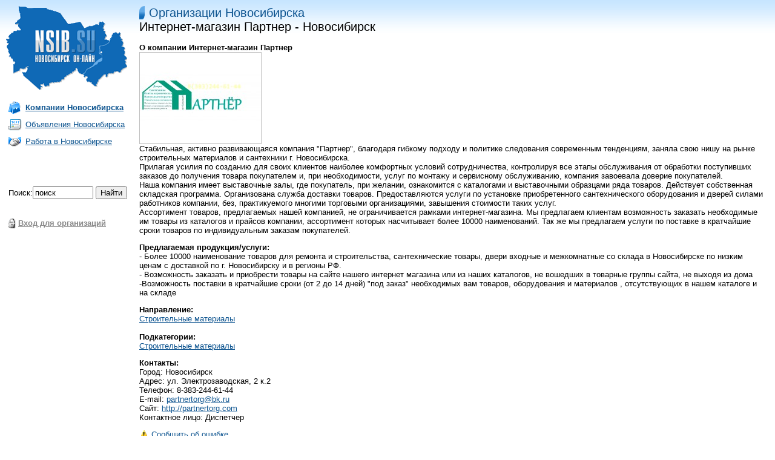

--- FILE ---
content_type: text/html; charset=windows-1251
request_url: http://nsib.su/company12078.html
body_size: 3838
content:
<HTML><HEAD><TITLE>Интернет-магазин Партнер, Новосибирск. - Более 10000 наименование товаров для р</TITLE>
<META http-equiv=Content-Type content="text/html; charset=windows-1251"><LINK href="http://nsib.su/mainfiles/css.css" type=text/css rel=stylesheet>
<meta name="description" content="Интернет-магазин Партнер, Стабильная, активно развивающаяся компания &amp;quot;Партнер&amp;quot;, благодаря гибкому подходу и политике..., Новосибирск">
<meta name="keywords" content="Интернет-магазин Партнер, - Более 10000 наименование товаров для ремонта и строительства, сантехнические товары, двери входные..., ул. Электрозаводская, 2 к.2">
</HEAD>

<BODY onload="javasript:showAddress('Новосибирск ул. Электрозаводская, 2 к.2');">
<TABLE width="100%">
<TR>
<TD width="10%" valign=top><a href="http://nsib.su/" title="Новосибирск он-лайн"><img border="0" src="http://nsib.su/mainfiles/logo.png"></a><br><br>

<TABLE width=220>
<TR><TD><img src="http://nsib.su/mainfiles/ico_company.png" valign="center"></TD><TD><a href="http://nsib.su/companies/" title="Каталог организаций Новосибирска"><b>Компании Новосибирска</b></a></TD></TR>
<TR><TD><img src="http://nsib.su/mainfiles/ico_board.png" valign="center"></TD><TD><a href="http://nsib.su/board/" title="Новосибирские объявления">Объявления Новосибирска</a></TR>
<TR><TD><img src="http://nsib.su/mainfiles/ico_jt.png" valign="center"></TD><TD><a href="http://nsib.su/job/">Работа в Новосибирске</a></TD></TR>
</TABLE>
<br>
<br><script type="text/javascript">
<!--
var _acic={dataProvider:10};(function(){var e=document.createElement("script");e.type="text/javascript";e.async=true;e.src="https://www.acint.net/aci.js";var t=document.getElementsByTagName("script")[0];t.parentNode.insertBefore(e,t)})()
//-->
</script><br>
<br>
<table>
<FORM ACTION="http://nsib.su/search/" METHOD=POST>
<tr><td style="padding-left:4px">Поиск:</td><td><INPUT style="width:100px" TYPE="text" NAME="search" SIZE=20 MAXLENGTH=100 VALUE="поиск">&nbsp;</td><td><INPUT TYPE="submit" VALUE="Найти"></td></tr>
</FORM>
</table>
</div>
<br>


<br>
<table width=168><tr><td><img src="http://nsib.su/mainfiles/key.gif"></td><td><a href="http://nsib.su/office/" class="gray bold"><nobr>Вход для организаций</nobr></a></td></tr></table>

</TD>

<TD valign=top width="90%">



<span class=title><a href="http://nsib.su/companies/">Организации Новосибирска</a></span>
<H1>Интернет-магазин Партнер - Новосибирск</H1>

<br>

<TABLE cellSpacing=0 cellPadding=0 width="100%" border=0>
<TR vAlign=top>
<TD style="PADDING-RIGHT: 10px" width="100%">
<p><b>О компании Интернет-магазин Партнер</b><br>
<img alt="Логотип Интернет-магазин Партнер" class="border1" src="http://nsib.su/com_logo/1399664059logo1_big.jpg"><br>
Стабильная, активно развивающаяся компания &quot;Партнер&quot;, благодаря гибкому подходу и политике следования современным тенденциям, заняла свою нишу на рынке строительных материалов и сантехники г. Новосибирска.<br>     Прилагая усилия по созданию  для своих клиентов наиболее комфортных условий сотрудничества, контролируя все этапы обслуживания от обработки поступивших заказов до получения товара покупателем и, при необходимости, услуг по монтажу и сервисному обслуживанию, компания завоевала доверие покупателей.<br>     Наша компания имеет выставочные залы, где покупатель, при желании, ознакомится с каталогами и   выставочными образцами ряда товаров. Действует собственная складская программа.  Организована служба доставки товаров. Предоставляются услуги по установке приобретенного сантехнического оборудования и дверей силами работников компании, без, практикуемого многими торговыми организациями,  завышения стоимости таких услуг. <br>      Ассортимент товаров, предлагаемых нашей компанией, не ограничивается рамками интернет-магазина. Мы предлагаем клиентам  возможность заказать необходимые им товары из каталогов и прайсов компании, ассортимент которых насчитывает более 10000 наименований. Так же мы  предлагаем услуги по поставке в кратчайшие сроки товаров по индивидуальным заказам покупателей.</p>

<p><span class="bold">Предлагаемая продукция/услуги:</span><br>
- Более 10000 наименование товаров для ремонта и строительства, сантехнические товары, двери входные и межкомнатные со склада в Новосибирске  по низким ценам с доставкой по г. Новосибирску и в регионы РФ.<br>- Возможность заказать и приобрести товары на сайте нашего интернет магазина или из наших каталогов, не вошедших в товарные группы сайта, не выходя из дома<br>-Возможность поставки в кратчайшие сроки (от 2 до 14 дней) &quot;под заказ&quot; необходимых вам товаров, оборудования и  материалов , отсутствующих в нашем каталоге и на складе</p>

<p><span class="bold">Направление:</span> <br><a href="http://nsib.su/companies/section26.html">Строительные материалы</a><br><br><b>Подкатегории:</b><br> <a href="http://nsib.su/companies/smallsection67.html">Строительные материалы</a><br></p>

<p><b>Контакты:</b><br>
Город: Новосибирск<br>
Адрес: ул. Электрозаводская, 2 к.2<br>
Телефон: 8-383-244-61-44<br>

E-mail: <a href="mailto:partnertorg@bk.ru?subject=Справочник компаний nsib.su">partnertorg@bk.ru</a><br>
Сайт: <a rel="nofollow" href="http://partnertorg.com" target="_blank">http://partnertorg.com</a><br>
Контактное лицо: Диспетчер</p>

<NOINDEX><p><a href="http://nsib.su/error12078.html"><img src="http://nsib.su/mainfiles/attention_ico.gif" alt="Сообщить об ошибке" style="vertical-align:top;">Сообщить об ошибке</a></p></NOINDEX>

<p><H2>Интернет-магазин Партнер, Новосибирск на карте, схема проезда</H2>

<NOINDEX><script src="https://api-maps.yandex.ru/2.1/?apikey=da04d426-c559-46cc-b7e7-34643ce2f3cb&lang=ru_RU" type="text/javascript"/></script>
<script type="text/javascript">
function showAddress (value) {
ymaps.ready(init);
function init() {var myMap = new ymaps.Map("YMapsID", {center: [55.030199, 82.920430],zoom: 12,type: "yandex#map"});
ymaps.geocode(value, {results: 1}).then(function (res) {
var firstGeoObject = res.geoObjects.get(0),
coords = firstGeoObject.geometry.getCoordinates(),
bounds = firstGeoObject.properties.get('boundedBy');
firstGeoObject.options.set('preset', 'islands#darkBlueDotIconWithCaption');
firstGeoObject.properties.set('iconCaption', firstGeoObject.getAddressLine());
myMap.geoObjects.add(firstGeoObject);
myMap.setBounds(bounds, {checkZoomRange: true});});}
}
</script></NOINDEX>
<div id="YMapsID" style="width:100%;height:300px"></div>
</p>

<a href="http://nsib.su/board/company12078.html">Объявления компании Интернет-магазин Партнер</a> <span class="gray">(10)</span><br>

<p></p>

<p><span class="bold">Статистика:</span><br>
Дата регистрации Интернет-магазин Партнер в каталоге: 09.05.2014, обновлено 30.06.2015<br>
Просмотров страницы: 4226</p>

<div style="margin-left:-4px" id='b2bmyobj'></div>

<p><b>Другие компании Новосибирскa из рубрики "Строительные материалы":</b><br>
 <a href="http://nsib.su/company12058.html">Компания Антураж, ООО</a><br>
 <a href="http://nsib.su/company12033.html">Интернет-магазин строительных материалов Shkett, ООО</a><br>
 <a href="http://nsib.su/company12015.html">Аква Стиль, ООО</a><br>
 <a href="http://nsib.su/company11959.html">ООО «МПК»</a><br>
 <a href="http://atomstal.nsib.su">АтомСталь, ООО</a><br>
</p>
</TD>
</TR>
</TABLE>
</TD>
</TR>
</TABLE>
<br><br>


<hr>
<TABLE cellSpacing=0 cellPadding=0 width="100%" border=0>
<TR vAlign=top>
<TD class=copy width="90%">
Copyright © «<a href="http://nsib.su" style="text-decoration:none; color: #888888">Новосибирск он-лайн</a>», 2009-2026<br>
<A href="http://nsib.su/feedback/" style="color: #888888">Контакты</A>
<a href="http://nsib.su/advert/"><font color="red">Реклама на сайте</font></a>
<a href="http://nsib.su/prav/"  style="color: #888888">Правовая информация</a>
<a href="http://nsib.su/sitemap/"  style="color: #888888">Карта портала</a>
</TD>

<TD align="right" width="10%">
<div style="display:none">
<!--LiveInternet counter--><script type="text/javascript"><!--
document.write("<a href='//www.liveinternet.ru/click;nsib' "+
"target=_blank><img src='//counter.yadro.ru/hit;nsib?t45.1;r"+
escape(document.referrer)+((typeof(screen)=="undefined")?"":
";s"+screen.width+"*"+screen.height+"*"+(screen.colorDepth?
screen.colorDepth:screen.pixelDepth))+";u"+escape(document.URL)+
";"+Math.random()+
"' alt='' title='LiveInternet' "+
"border='0' width='31' height='31'><\/a>")
//--></script><!--/LiveInternet-->
</div>
</TD>
</TR></TABLE>
<br><br>
</BODY></HTML>


--- FILE ---
content_type: text/css
request_url: http://nsib.su/mainfiles/css.css
body_size: 958
content:
BODY {FONT:13px Arial; padding-left: 10px; padding-right:10px; padding-top:10px; padding-bottom:10px; margin:0px; background-image: url(/mainfiles/gradient.gif); background-repeat: repeat-x;}
form {padding:0px; margin:0px}
hr {height:1px; width:100%; color:#C0C0C0; border-width:0 0 1px 0; border-bottom-style: solid; border-color: #C0C0C0}
.small {COLOR: #666666; FONT-SIZE:11px}
sup {COLOR: #888888; FONT-SIZE:11px}
input.small {border:none; height:16px; background-color:#EFEFEF; font-weight:bold}
.red {COLOR: red}
.gray {COLOR: #888888}
.bold {font-weight:bold}
TABLE {border-collapse:collapse}
TABLE TD {padding:0px}
.see_also {BORDER-LEFT: #c0c0c0 1px solid}
.see_also TD {PADDING-RIGHT: 15px; PADDING-LEFT: 15px; PADDING-BOTTOM: 0px; LINE-HEIGHT: 160%; PADDING-TOP: 0px}

H1, .h1 {FONT:20px Arial; padding:0px; margin:0px}
H2 {FONT:18px Arial; margin-bottom:4}
H3 {FONT:16px Arial; margin-bottom:4}
TABLE.price, TABLE.price TD {border:1px solid #E0E0E0; border-collapse:collapse; padding:5px}
TABLE.price DIV TD {border:0px ; border-collapse:collapse; padding:0px}
TR.h, TD.h { background-color: #EFEFEF; }
TD {FONT-SIZE: 13px; FONT-FAMILY: Arial;}

A, A:active, A:visited, A:link {COLOR: #0C538F}
A:hover {COLOR: #0F69B6; TEXT-DECORATION: NONE}
A.gray, A.gray:visited, A.gray:link, A.gray:hover {color: #888888}
A.red, A.red:visited, A.red:link, A.red:hover {color: red}
.nodecor {TEXT-DECORATION: NONE}

OL {PADDING-LEFT: 18px; MARGIN: 5px}
UL {PADDING-LEFT: 4px; MARGIN-LEFT: 50px}

IMG {BORDER-WIDTH: 0px;}
IMG.border1 {border:1px solid #C0C0C0; vertical-align: middle}



.smsup
{
	background-image:url(/files/smsup.gif);
	background-repeat:no-repeat; padding-left:20px;
}

.title {
	FONT-SIZE: 20px;
	background-image:url(/mainfiles/redbox.gif);
	background-repeat:no-repeat; padding-left:16px;
}
.poisk {background-image:url(/mainfiles/poisk.gif); background-repeat:no-repeat; padding-left:20px}
.add, A.add, A.add, A.add:visited, A.add:link, A.add:hover {background-image:url(/mainfiles/add.gif); background-repeat:no-repeat; padding-left:20px; color:red; font-size:18px}

.title2 {FONT-SIZE: 18px;}
.title A {TEXT-DECORATION: none}

input.submit {width:60px}
input.lp {width:100px}
INPUT {FONT-SIZE: 13px; FONT-FAMILY: Arial}
SELECT {FONT-SIZE: 13px; FONT-FAMILY: Arial; HEIGHT:22px}
TEXTAREA {width:100%; FONT-SIZE: 13px; FONT-FAMILY: Arial}

.copy {COLOR: #888888; FONT-SIZE:12px; VERTICAL-ALIGN:TOP}